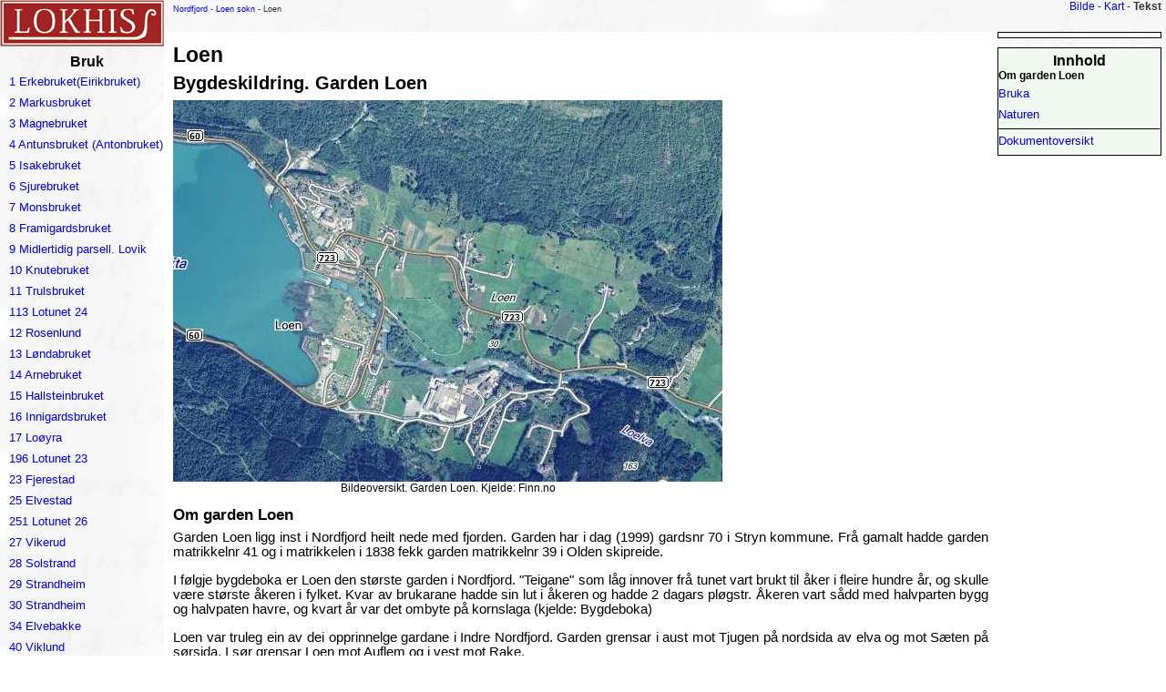

--- FILE ---
content_type: text/html
request_url: https://loen-bilder.info/loktest/gard1.html
body_size: 2022
content:
<!DOCTYPE HTML PUBLIC "-//W3C//DTD HTML 4.0//EN" "http://www.w3.org/TR/REC-html40/strict.dtd">
<html><head><META http-equiv="Content-Type" content="text/html; charset=ISO-8859-1"><link href="lokhis.css" type="text/css" rel="stylesheet"><title>LOKHIS - Loen</title></head><body marginheight="0" marginwidth="0" topmargin="0" leftmargin="0"><table class="page" cellpadding="0" cellspacing="0"><tr><td class="menu-column"><table class="menu-column" cellpadding="0" cellspacing="0"><tr><td class="logo"><a href="index.html"><img alt="Lokhis-logo" class="logo" src="images/logo2.gif"></a></td></tr><tr><td valign="top" class="menu"><table class="menu" cellpadding="0" cellspacing="0"><tr><td class="menu-name">Bruk</td></tr>
      <tr><td class="menu-item"><a href="bruk16.html" class="menu">1 Erkebruket(Eirikbruket)</a></td></tr>
      <tr><td class="menu-item"><a href="bruk17.html" class="menu">2 Markusbruket</a></td></tr>
      <tr><td class="menu-item"><a href="bruk18.html" class="menu">3 Magnebruket</a></td></tr>
      <tr><td class="menu-item"><a href="bruk19.html" class="menu">4 Antunsbruket (Antonbruket)</a></td></tr>
      <tr><td class="menu-item"><a href="bruk20.html" class="menu">5 Isakebruket</a></td></tr>
      <tr><td class="menu-item"><a href="bruk3.html" class="menu">6 Sjurebruket</a></td></tr>
      <tr><td class="menu-item"><a href="bruk21.html" class="menu">7 Monsbruket</a></td></tr>
      <tr><td class="menu-item"><a href="bruk22.html" class="menu">8 Framigardsbruket</a></td></tr>
      <tr><td class="menu-item"><a href="bruk71.html" class="menu">9 Midlertidig parsell. Lovik</a></td></tr>
      <tr><td class="menu-item"><a href="bruk23.html" class="menu">10 Knutebruket</a></td></tr>
      <tr><td class="menu-item"><a href="bruk24.html" class="menu">11 Trulsbruket</a></td></tr>
      <tr><td class="menu-item"><a href="bruk179.html" class="menu">113 Lotunet 24</a></td></tr>
      <tr><td class="menu-item"><a href="bruk72.html" class="menu">12 Rosenlund</a></td></tr>
      <tr><td class="menu-item"><a href="bruk25.html" class="menu">13 L&oslash;ndabruket</a></td></tr>
      <tr><td class="menu-item"><a href="bruk26.html" class="menu">14 Arnebruket</a></td></tr>
      <tr><td class="menu-item"><a href="bruk27.html" class="menu">15 Hallsteinbruket</a></td></tr>
      <tr><td class="menu-item"><a href="bruk28.html" class="menu">16 Innigardsbruket</a></td></tr>
      <tr><td class="menu-item"><a href="bruk29.html" class="menu">17 Lo&oslash;yra</a></td></tr>
      <tr><td class="menu-item"><a href="bruk181.html" class="menu">196 Lotunet 23</a></td></tr>
      <tr><td class="menu-item"><a href="bruk143.html" class="menu">23 Fjerestad</a></td></tr>
      <tr><td class="menu-item"><a href="bruk144.html" class="menu">25 Elvestad</a></td></tr>
      <tr><td class="menu-item"><a href="bruk180.html" class="menu">251 Lotunet 26</a></td></tr>
      <tr><td class="menu-item"><a href="bruk142.html" class="menu">27 Vikerud</a></td></tr>
      <tr><td class="menu-item"><a href="bruk145.html" class="menu">28 Solstrand</a></td></tr>
      <tr><td class="menu-item"><a href="bruk146.html" class="menu">29 Strandheim</a></td></tr>
      <tr><td class="menu-item"><a href="bruk147.html" class="menu">30 Strandheim</a></td></tr>
      <tr><td class="menu-item"><a href="bruk158.html" class="menu">34 Elvebakke</a></td></tr>
      <tr><td class="menu-item"><a href="bruk148.html" class="menu">40 Viklund</a></td></tr>
      <tr><td class="menu-item"><a href="bruk149.html" class="menu">42 Nyheim</a></td></tr>
      <tr><td class="menu-item"><a href="bruk150.html" class="menu">46 Apalltun</a></td></tr>
      <tr><td class="menu-item"><a href="bruk159.html" class="menu">54 Solbakken</a></td></tr>
      <tr><td class="menu-item"><a href="bruk153.html" class="menu">58 L&oslash;ken</a></td></tr>
      <tr><td class="menu-item"><a href="bruk154.html" class="menu">59 Brustad</a></td></tr>
      <tr><td class="menu-item"><a href="bruk155.html" class="menu">60 Nordly</a></td></tr>
      <tr><td class="menu-item"><a href="bruk156.html" class="menu">61 &Oslash;yrheim</a></td></tr>
      <tr><td class="menu-item"><a href="bruk157.html" class="menu">63 Finnstad</a></td></tr>
      <tr><td class="menu-item"><a href="bruk164.html" class="menu">66 Nytun</a></td></tr>
      <tr><td class="menu-item"><a href="bruk141.html" class="menu">69 Holten</a></td></tr>
      <tr><td class="menu-item"><a href="bruk160.html" class="menu">77 Markheim</a></td></tr>
      <tr><td class="menu-item"><a href="bruk161.html" class="menu">78 Nordli</a></td></tr>
      <tr><td class="menu-item"><a href="bruk108.html" class="menu">9001 Bastekra</a></td></tr>
      <tr><td class="menu-item"><a href="bruk109.html" class="menu">9002 Lohaug</a></td></tr>
      <tr><td class="menu-item"><a href="bruk139.html" class="menu">9003 Drageset</a></td></tr>
      <tr><td class="menu-item"><a href="bruk140.html" class="menu">9004 Klampenborg</a></td></tr>
      <tr><td class="menu-item"><a href="bruk162.html" class="menu">9005 Hus i Lovik p&aring; bruk 70/11</a></td></tr>
    </table></td></tr></table></td><td class="content-column"><table class="content-column" cellpadding="0" cellspacing="0"><tr><td><table class="top-menu" cellpadding="0" cellspacing="0"><tr><td class="location"><a href="distrikt1.html" class="menu">Nordfjord</a> - <a href="sokn1.html" class="menu">Loen sokn</a> - Loen</td><td class="display"><a href="gard1bilde.html" class="menu">Bilde</a> - <a href="gard1kart.html" class="menu">Kart</a> - <b>Tekst</b></td></tr></table></td></tr><tr><td><table class="content-all" cellpadding="0" cellspacing="0"><tr><td class="content"><h1>Loen</h1>
      <h2>Bygdeskildring. Garden Loen</h2>
        
        <table class="illustration" cellpadding="0" cellspacing="0"><tr><td class="illustration-image"><img align="left" src="illustrations/007_kart_gard70_flybilde.jpg"></td></tr><td class="picture-text">Bildeoversikt. Garden Loen. Kjelde: Finn.no</td></table>
        <h3>Om garden Loen</h3>
     <p>Garden Loen ligg inst i Nordfjord heilt nede med fjorden. Garden har i dag (1999) gardsnr 70 i Stryn kommune. Fr&aring; gamalt hadde garden matrikkelnr 41 og i matrikkelen i 1838 fekk garden matrikkelnr 39 i Olden skipreide.</p>
     <p>I f&oslash;lgje bygdeboka er Loen den st&oslash;rste garden i Nordfjord. "Teigane" som l&aring;g innover fr&aring; tunet vart brukt til &aring;ker i fleire hundre &aring;r, og skulle v&aelig;re st&oslash;rste &aring;keren i fylket. Kvar av brukarane hadde sin lut i &aring;keren og hadde 2 dagars pl&oslash;gstr. &Aring;keren vart s&aring;dd med halvparten bygg og halvpaten havre, og kvart &aring;r var det ombyte p&aring; kornslaga (kjelde: Bygdeboka)</p>
     <p>Loen var truleg ein av dei opprinnelge gardane i Indre Nordfjord. Garden grensar i aust mot Tjugen p&aring; nordsida av elva og mot S&aelig;ten p&aring; s&oslash;rsida. I s&oslash;r grensar Loen mot Auflem og i vest mot Rake.</p>
     <table class="illustration" cellpadding="0" cellspacing="0"><tr><td class="illustration-image"><img align="left" src="illustrations/007_kart_gard70_dmk.gif"></td></tr><td class="picture-text">Garden Loen. Kartoversikt m/markslag og eigedomsgrenser.</td></table>
     <p>Det var jordkskifte p&aring; garden i 1898. Utskiftningskartet som vart teke opp i 1896 viser alle teigane i Loen. Det var d&aring; ca 1100 teigar p&aring; innmarka fordelt p&aring; dei 14 bruka. I oppdrag for samanliknande kulturforskning fekk Olav A Loen skrive p&aring; namna p&aring; teigane b&aring;de p&aring; innmarka og utmarka med hjelp fr&aring; Lars A Loen (Arnebruket). Kart med namn p&aring; teigane er teke inn i &laquo;Sjurebruket i Loen, Garden og &AElig;tta&raquo;. Det var jordskifte p&aring; utmarka i 1927, og nytt jordkifte p&aring; innmarka i 1966 (overjordskifte 1968)</p>
     <p>Bruka hadde sl&aring;tteteigar i utmarka og lader der dei samla h&oslash;yet. H&oslash;yet vart henta heim p&aring; sn&oslash;f&oslash;re om vinteren. Olav A Loen har f&aring;tt avmerka p&aring; kartet kvar dei ulike bruka hadde lader (sj&aring; Garden og &aelig;tta, kapittel 10.3 med kart fr&aring; utskiftninga i 1927). Loen hadde to s&aelig;trar: H&oslash;gesetera ligg p&aring; nordsida p&aring; Lofjellet, i ca 800 - 900 meters h&oslash;gd. P&aring; s&oslash;rsida l&aring;g Lost&oslash;ylen i ca 300 meters h&oslash;gd over havet. Det var p&aring; Lost&oslash;ylen dei hadde kyrne p&aring; beite medan det var sl&aring;tteteigar p&aring; H&oslash;gesetra.</p>
    
      
    </td><td><table class="content-menu" cellpadding="0" cellspacing="0"></table><table class="document-menu" cellpadding="0" cellspacing="0"><tr><td class="menu-name">Innhold</td></tr>
      <tr><td class="menu-item-focus">Om garden Loen</td></tr>
      <tr><td class="menu-item"><a href="gard1tekst72_2.html" class="menu">Bruka</a></td></tr>
      <tr><td class="menu-item"><a href="gard1tekst72_3.html" class="menu">Naturen</a></td></tr>
      <tr><td class="menu-space"><hr size="1"></td></tr>
      <tr><td class="menu-item"><a href="gard1tekst.html" class="menu">Dokumentoversikt</a></td></tr>
    </table></td></tr></table></td></tr></table></td></tr></table></body></html>

--- FILE ---
content_type: text/css
request_url: https://loen-bilder.info/loktest/lokhis.css
body_size: 881
content:
body
{
  background: url(images/bg.jpg) no-repeat;
	font-family : Verdana, Geneva, Arial, Helvetica, sans-serif;
	margin-right: 5px;
}

table
{
  border: none;
  padding: 0px;
  margin: 0px;
  padding-bottom: 5px;
}

td
{
	vertical-align: top;
	font-size: 9pt;
}

th
{
  text-align: left;
  font-size: 9pt;
}

img
{
  border: none;
}

a
{
  text-decoration: none;
  color: #0000FF;
}

a:visited
{
  color: #0000FF;
}

a:hover
{
  text-decoration: underline;
}

p
{
	font-family : Verdana, Geneva, Arial, Helvetica, sans-serif;  
	font-size: 11pt;
	margin-top: 0pt;
	margin-bottom: 11pt;
}

h1
{
  font-size: 17pt;
  padding-top: 0px;
  padding-bottom: 0px;
  margin-top: 5pt;
  margin-bottom: 5pt;
}

h2
{
  font-size: 15pt;
  padding-top: 0px;
  padding-bottom: 0px;
  margin-top: 5pt;
  margin-bottom: 5pt;
}

h3
{
  font-size: 13pt;
  padding-top: 0px;
  padding-bottom: 0px;
  margin-top: 5pt;
  margin-bottom: 5pt;
}

h4
{
  font-size: 11pt;
  padding-top: 0px;
  padding-top: 5px;
}

hr
{
  border-top: solid black 1px; 
  border-bottom: none;
  padding: 0px;
  margin: 0px;
}

table.page
{
  width: 100%;
}


td.menu-column
{
	width: 180px;
}

table.menu-column
{
}

td.logo
{
}

img.logo
{
	width: 180px;
	height: 51px;
}

td.menu
{
}

table.menu
{
  width: 180px;
  color : Black;
  padding-left: 10px;
  font: x-small;
}

td.menu-name
{
  color: black;
  font-size: 12pt;
  font-weight: bold;
  text-align: center;
  padding-top: 5px;
}

td.menu-space
{
  height: 2 px;
  padding-top: 5px;
  margin: 0px;
}

td.menu-item
{
  color : black;
  font-size: 10pt;
  padding-top: 5px;
  padding-bottom: 3px;
}

td.menu-item-focus
{
  color: black;
  font: 10pt;
  font-weight: bold;
}

td.menu-subitems
{
  padding: 0px;
  margin: 0px;
}

ul.menu
{
  margin-left: 0px;
  margin-bottom: 0px;
  padding-left: 0px;
  list-style-type: none;
  list-style-position: outside;
}

li.menu
{
  font-size: 9pt;
  padding-left: 15px;
  padding-bottom: 8px;
}

li.menu-focus
{
  font-size: 9pt;
  padding-left: 15px;
  padding-bottom: 8px;
  font-weight: bold;
}

td.content-column
{
  width: 100%;
}

table.content-column
{
  width: 100%;
}

table.content-all
{
  width: 100%;
}

table.top-menu
{
  width: 100%;
}

td.location
{
  padding-left: 10px;
  padding-bottom: 5px;
  padding-top: 5px;
  font-size: xx-small;
  color: #333333;
  width: 400px;
  height: 20px;
}

td.display
{
  color: #333333;
  width: 400px;
  height: 20px;
  text-align: right;
}



table.illustration
{
}

td.illustration-image
{
}



table.picture
{
  width: 100%;
}

table.picture-point
{
  width: 600px;
}

td.navigation-left
{
  width: 30px;
}

td.navigation-position
{
  width: 100%;
  text-align: center;
}

td.navigation-right
{
  width: 30px;
  text-align: right;
}

td.picture-text
{
  width: 100%;
  text-align: center;
}

td.picture
{
  width: 100%;
  text-align: center;
}



table.family
{
  width: 100%;
}

td.family-focus
{
  font-weight: bold;
  border: solid black 2px;
  padding: 5px;
  text-align: center;
  vertical-align: middle;
}

td.family-person1
{
  padding: 5px;
  border: solid black 1px;
  width: 180px;
}


td.family-person2
{
  padding: 5px;
  border: solid black 1px;
  width: 244px;
}

td.family-children
{
  padding: 5px;
  border: solid black 1px;
}

td.family-marriage
{
  vertical-align: middle;
}

td.family-space1
{
  width: 2px;
  height:5px;
}

td.family-space2
{
  border-left: solid black 1px;
  border-right: solid black 1px;
  border-bottom: solid black 1px;
  height:5px;
}

td.family-space3
{
  border-left: solid black 1px;
  border-right: solid black 1px;
  height:5px;
}

td.family-space4
{
  border-left: solid black 1px;
  border-right: solid black 1px;
  border-bottom: solid black 1px;
  height:5px;
}

td.family-space5
{
  border-left: solid black 1px;
  height:5px;
}

td.family-column1
{
  width: 60px;
  height: 5px;
}

td.family-column2
{
  width: 30px;
  height: 5px;
}

td.family-column3
{
  width: 90px;
  height: 5px;
}


td.content
{
  padding: 5px 10px 10px;
  background-color : white;
  text-align: justify;
}


table.fields
{
}

td.field-label
{
  padding-right: 10px;
  width: 95px;
  font-weight: bold;
}

td.field-value
{
}

td.field-space
{
  width: 40px;
}

td.label
{
  padding-right: 10px;
  font-weight: bold;
}



table.event
{
}

tr.event
{
  padding-bottom: 5px;
}

td.event-date
{
  padding-right: 10px;
  width: 90px;
  font-weight: bold;
}

td.event-text
{
  width: 450px;
  text-align: justify;
}


table.owner
{
}


table.bruk
{
  width: 550px;
}

tr.owner
{
  padding-bottom: 5px;
}

td.owner-description
{
  width: 450px;
  text-align: justify;
  padding-left: 20px;
}

td.owner-title
{
  font-weight: bold;
}





img.kart
{
  margin-right: 15px;
}



table.content-menu
{
  background-color : #F8F8F8;
  color: black;
  vertical-align : top;
  padding-left: 0px;
  width: 180px;
  border: 1px solid black;
}

table.document-menu
{
  margin-top: 10px;
  background-color : #F0F8F0;
  color: black;
  vertical-align : top;
  padding-left: 0px;
  width: 180px;
  border: 1px solid black;
}


table.source
{
  width: 60%;
}

td.source-text
{
  padding-top: 5px;
  padding-left: 30px;
  padding-bottom: 20px;
}

table.table
{
	margin-bottom: 10px;
}

th.table
{
  font-size: 11pt;
  padding-right: 10pt;
}

td.table
{
  font-size: 11pt;
  padding-right: 10pt;
}